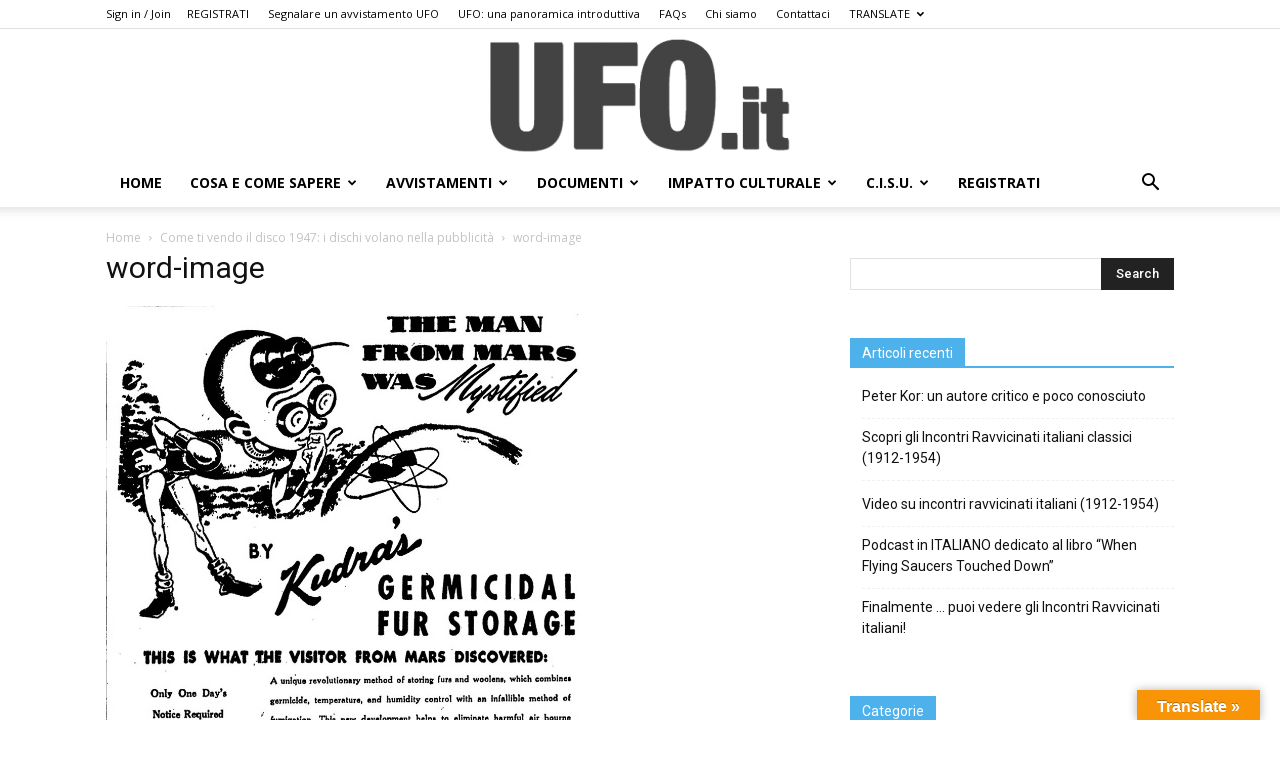

--- FILE ---
content_type: text/html; charset=UTF-8
request_url: https://ufo.it/2018/02/24/ti-vendo-disco-1947-dischi-volano-nella-pubblicita/word-image-2/
body_size: 24808
content:
<!doctype html >
<!--[if IE 8]>    <html class="ie8" lang="en"> <![endif]-->
<!--[if IE 9]>    <html class="ie9" lang="en"> <![endif]-->
<!--[if gt IE 8]><!--> <html lang="it-IT"> <!--<![endif]-->
<head>
    <title>word-image - UFO.it</title>
    <meta charset="UTF-8" />
    <meta name="viewport" content="width=device-width, initial-scale=1.0">
    <link rel="pingback" href="https://ufo.it/xmlrpc.php" />
    <meta name='robots' content='index, follow, max-image-preview:large, max-snippet:-1, max-video-preview:-1' />
	<style>img:is([sizes="auto" i], [sizes^="auto," i]) { contain-intrinsic-size: 3000px 1500px }</style>
	
	<!-- This site is optimized with the Yoast SEO plugin v26.5 - https://yoast.com/wordpress/plugins/seo/ -->
	<link rel="canonical" href="https://ufo.it/2018/02/24/ti-vendo-disco-1947-dischi-volano-nella-pubblicita/word-image-2/" />
	<meta property="og:locale" content="it_IT" />
	<meta property="og:type" content="article" />
	<meta property="og:title" content="word-image - UFO.it" />
	<meta property="og:url" content="https://ufo.it/2018/02/24/ti-vendo-disco-1947-dischi-volano-nella-pubblicita/word-image-2/" />
	<meta property="og:site_name" content="UFO.it" />
	<meta property="og:image" content="https://ufo.it/2018/02/24/ti-vendo-disco-1947-dischi-volano-nella-pubblicita/word-image-2" />
	<meta property="og:image:width" content="485" />
	<meta property="og:image:height" content="721" />
	<meta property="og:image:type" content="image/jpeg" />
	<meta name="twitter:card" content="summary_large_image" />
	<script type="application/ld+json" class="yoast-schema-graph">{"@context":"https://schema.org","@graph":[{"@type":"WebPage","@id":"https://ufo.it/2018/02/24/ti-vendo-disco-1947-dischi-volano-nella-pubblicita/word-image-2/","url":"https://ufo.it/2018/02/24/ti-vendo-disco-1947-dischi-volano-nella-pubblicita/word-image-2/","name":"word-image - UFO.it","isPartOf":{"@id":"https://ufo.it/#website"},"primaryImageOfPage":{"@id":"https://ufo.it/2018/02/24/ti-vendo-disco-1947-dischi-volano-nella-pubblicita/word-image-2/#primaryimage"},"image":{"@id":"https://ufo.it/2018/02/24/ti-vendo-disco-1947-dischi-volano-nella-pubblicita/word-image-2/#primaryimage"},"thumbnailUrl":"https://ufo.it/wp-content/uploads/2018/02/word-image-1.jpeg","datePublished":"2018-02-24T18:03:18+00:00","breadcrumb":{"@id":"https://ufo.it/2018/02/24/ti-vendo-disco-1947-dischi-volano-nella-pubblicita/word-image-2/#breadcrumb"},"inLanguage":"it-IT","potentialAction":[{"@type":"ReadAction","target":["https://ufo.it/2018/02/24/ti-vendo-disco-1947-dischi-volano-nella-pubblicita/word-image-2/"]}]},{"@type":"ImageObject","inLanguage":"it-IT","@id":"https://ufo.it/2018/02/24/ti-vendo-disco-1947-dischi-volano-nella-pubblicita/word-image-2/#primaryimage","url":"https://ufo.it/wp-content/uploads/2018/02/word-image-1.jpeg","contentUrl":"https://ufo.it/wp-content/uploads/2018/02/word-image-1.jpeg","width":485,"height":721},{"@type":"BreadcrumbList","@id":"https://ufo.it/2018/02/24/ti-vendo-disco-1947-dischi-volano-nella-pubblicita/word-image-2/#breadcrumb","itemListElement":[{"@type":"ListItem","position":1,"name":"Home","item":"https://ufo.it/"},{"@type":"ListItem","position":2,"name":"Come ti vendo il disco 1947: i dischi volano nella pubblicità","item":"https://ufo.it/2018/02/24/ti-vendo-disco-1947-dischi-volano-nella-pubblicita/"},{"@type":"ListItem","position":3,"name":"word-image"}]},{"@type":"WebSite","@id":"https://ufo.it/#website","url":"https://ufo.it/","name":"UFO.it","description":"UFO, Ufologia, avvistamenti UFO e dischi volanti: il sito italiano sugli UFO","publisher":{"@id":"https://ufo.it/#organization"},"potentialAction":[{"@type":"SearchAction","target":{"@type":"EntryPoint","urlTemplate":"https://ufo.it/?s={search_term_string}"},"query-input":{"@type":"PropertyValueSpecification","valueRequired":true,"valueName":"search_term_string"}}],"inLanguage":"it-IT"},{"@type":"Organization","@id":"https://ufo.it/#organization","name":"UFO.it","url":"https://ufo.it/","logo":{"@type":"ImageObject","inLanguage":"it-IT","@id":"https://ufo.it/#/schema/logo/image/","url":"https://ufo.it/wp-content/uploads/2023/07/LOGO.png","contentUrl":"https://ufo.it/wp-content/uploads/2023/07/LOGO.png","width":408,"height":154,"caption":"UFO.it"},"image":{"@id":"https://ufo.it/#/schema/logo/image/"}}]}</script>
	<!-- / Yoast SEO plugin. -->


<link rel='dns-prefetch' href='//translate.google.com' />
<link rel='dns-prefetch' href='//fonts.googleapis.com' />
<link rel="alternate" type="application/rss+xml" title="UFO.it &raquo; Feed" href="https://ufo.it/feed/" />
<link rel="alternate" type="application/rss+xml" title="UFO.it &raquo; Feed dei commenti" href="https://ufo.it/comments/feed/" />
<script type="text/javascript">
/* <![CDATA[ */
window._wpemojiSettings = {"baseUrl":"https:\/\/s.w.org\/images\/core\/emoji\/16.0.1\/72x72\/","ext":".png","svgUrl":"https:\/\/s.w.org\/images\/core\/emoji\/16.0.1\/svg\/","svgExt":".svg","source":{"concatemoji":"https:\/\/ufo.it\/wp-includes\/js\/wp-emoji-release.min.js?ver=6.8.3"}};
/*! This file is auto-generated */
!function(s,n){var o,i,e;function c(e){try{var t={supportTests:e,timestamp:(new Date).valueOf()};sessionStorage.setItem(o,JSON.stringify(t))}catch(e){}}function p(e,t,n){e.clearRect(0,0,e.canvas.width,e.canvas.height),e.fillText(t,0,0);var t=new Uint32Array(e.getImageData(0,0,e.canvas.width,e.canvas.height).data),a=(e.clearRect(0,0,e.canvas.width,e.canvas.height),e.fillText(n,0,0),new Uint32Array(e.getImageData(0,0,e.canvas.width,e.canvas.height).data));return t.every(function(e,t){return e===a[t]})}function u(e,t){e.clearRect(0,0,e.canvas.width,e.canvas.height),e.fillText(t,0,0);for(var n=e.getImageData(16,16,1,1),a=0;a<n.data.length;a++)if(0!==n.data[a])return!1;return!0}function f(e,t,n,a){switch(t){case"flag":return n(e,"\ud83c\udff3\ufe0f\u200d\u26a7\ufe0f","\ud83c\udff3\ufe0f\u200b\u26a7\ufe0f")?!1:!n(e,"\ud83c\udde8\ud83c\uddf6","\ud83c\udde8\u200b\ud83c\uddf6")&&!n(e,"\ud83c\udff4\udb40\udc67\udb40\udc62\udb40\udc65\udb40\udc6e\udb40\udc67\udb40\udc7f","\ud83c\udff4\u200b\udb40\udc67\u200b\udb40\udc62\u200b\udb40\udc65\u200b\udb40\udc6e\u200b\udb40\udc67\u200b\udb40\udc7f");case"emoji":return!a(e,"\ud83e\udedf")}return!1}function g(e,t,n,a){var r="undefined"!=typeof WorkerGlobalScope&&self instanceof WorkerGlobalScope?new OffscreenCanvas(300,150):s.createElement("canvas"),o=r.getContext("2d",{willReadFrequently:!0}),i=(o.textBaseline="top",o.font="600 32px Arial",{});return e.forEach(function(e){i[e]=t(o,e,n,a)}),i}function t(e){var t=s.createElement("script");t.src=e,t.defer=!0,s.head.appendChild(t)}"undefined"!=typeof Promise&&(o="wpEmojiSettingsSupports",i=["flag","emoji"],n.supports={everything:!0,everythingExceptFlag:!0},e=new Promise(function(e){s.addEventListener("DOMContentLoaded",e,{once:!0})}),new Promise(function(t){var n=function(){try{var e=JSON.parse(sessionStorage.getItem(o));if("object"==typeof e&&"number"==typeof e.timestamp&&(new Date).valueOf()<e.timestamp+604800&&"object"==typeof e.supportTests)return e.supportTests}catch(e){}return null}();if(!n){if("undefined"!=typeof Worker&&"undefined"!=typeof OffscreenCanvas&&"undefined"!=typeof URL&&URL.createObjectURL&&"undefined"!=typeof Blob)try{var e="postMessage("+g.toString()+"("+[JSON.stringify(i),f.toString(),p.toString(),u.toString()].join(",")+"));",a=new Blob([e],{type:"text/javascript"}),r=new Worker(URL.createObjectURL(a),{name:"wpTestEmojiSupports"});return void(r.onmessage=function(e){c(n=e.data),r.terminate(),t(n)})}catch(e){}c(n=g(i,f,p,u))}t(n)}).then(function(e){for(var t in e)n.supports[t]=e[t],n.supports.everything=n.supports.everything&&n.supports[t],"flag"!==t&&(n.supports.everythingExceptFlag=n.supports.everythingExceptFlag&&n.supports[t]);n.supports.everythingExceptFlag=n.supports.everythingExceptFlag&&!n.supports.flag,n.DOMReady=!1,n.readyCallback=function(){n.DOMReady=!0}}).then(function(){return e}).then(function(){var e;n.supports.everything||(n.readyCallback(),(e=n.source||{}).concatemoji?t(e.concatemoji):e.wpemoji&&e.twemoji&&(t(e.twemoji),t(e.wpemoji)))}))}((window,document),window._wpemojiSettings);
/* ]]> */
</script>
<style id='wp-emoji-styles-inline-css' type='text/css'>

	img.wp-smiley, img.emoji {
		display: inline !important;
		border: none !important;
		box-shadow: none !important;
		height: 1em !important;
		width: 1em !important;
		margin: 0 0.07em !important;
		vertical-align: -0.1em !important;
		background: none !important;
		padding: 0 !important;
	}
</style>
<link rel='stylesheet' id='wp-block-library-css' href='https://ufo.it/wp-includes/css/dist/block-library/style.min.css?ver=6.8.3' type='text/css' media='all' />
<style id='classic-theme-styles-inline-css' type='text/css'>
/*! This file is auto-generated */
.wp-block-button__link{color:#fff;background-color:#32373c;border-radius:9999px;box-shadow:none;text-decoration:none;padding:calc(.667em + 2px) calc(1.333em + 2px);font-size:1.125em}.wp-block-file__button{background:#32373c;color:#fff;text-decoration:none}
</style>
<link rel='stylesheet' id='h5ap-audioplayer-style-css' href='https://ufo.it/wp-content/plugins/html5-audio-player/build/blocks/audioplayer/view.css?ver=2.5.0' type='text/css' media='all' />
<link rel='stylesheet' id='h5ap-radio-player-style-css' href='https://ufo.it/wp-content/plugins/html5-audio-player/build/blocks/radio-player/view.css?ver=2.5.0' type='text/css' media='all' />
<link rel='stylesheet' id='awsm-ead-public-css' href='https://ufo.it/wp-content/plugins/embed-any-document/css/embed-public.min.css?ver=2.7.12' type='text/css' media='all' />
<link rel='stylesheet' id='bplugins-plyrio-css' href='https://ufo.it/wp-content/plugins/html5-audio-player/assets/css/plyr-v3.7.2.css?ver=3.7.2' type='text/css' media='all' />
<style id='global-styles-inline-css' type='text/css'>
:root{--wp--preset--aspect-ratio--square: 1;--wp--preset--aspect-ratio--4-3: 4/3;--wp--preset--aspect-ratio--3-4: 3/4;--wp--preset--aspect-ratio--3-2: 3/2;--wp--preset--aspect-ratio--2-3: 2/3;--wp--preset--aspect-ratio--16-9: 16/9;--wp--preset--aspect-ratio--9-16: 9/16;--wp--preset--color--black: #000000;--wp--preset--color--cyan-bluish-gray: #abb8c3;--wp--preset--color--white: #ffffff;--wp--preset--color--pale-pink: #f78da7;--wp--preset--color--vivid-red: #cf2e2e;--wp--preset--color--luminous-vivid-orange: #ff6900;--wp--preset--color--luminous-vivid-amber: #fcb900;--wp--preset--color--light-green-cyan: #7bdcb5;--wp--preset--color--vivid-green-cyan: #00d084;--wp--preset--color--pale-cyan-blue: #8ed1fc;--wp--preset--color--vivid-cyan-blue: #0693e3;--wp--preset--color--vivid-purple: #9b51e0;--wp--preset--gradient--vivid-cyan-blue-to-vivid-purple: linear-gradient(135deg,rgba(6,147,227,1) 0%,rgb(155,81,224) 100%);--wp--preset--gradient--light-green-cyan-to-vivid-green-cyan: linear-gradient(135deg,rgb(122,220,180) 0%,rgb(0,208,130) 100%);--wp--preset--gradient--luminous-vivid-amber-to-luminous-vivid-orange: linear-gradient(135deg,rgba(252,185,0,1) 0%,rgba(255,105,0,1) 100%);--wp--preset--gradient--luminous-vivid-orange-to-vivid-red: linear-gradient(135deg,rgba(255,105,0,1) 0%,rgb(207,46,46) 100%);--wp--preset--gradient--very-light-gray-to-cyan-bluish-gray: linear-gradient(135deg,rgb(238,238,238) 0%,rgb(169,184,195) 100%);--wp--preset--gradient--cool-to-warm-spectrum: linear-gradient(135deg,rgb(74,234,220) 0%,rgb(151,120,209) 20%,rgb(207,42,186) 40%,rgb(238,44,130) 60%,rgb(251,105,98) 80%,rgb(254,248,76) 100%);--wp--preset--gradient--blush-light-purple: linear-gradient(135deg,rgb(255,206,236) 0%,rgb(152,150,240) 100%);--wp--preset--gradient--blush-bordeaux: linear-gradient(135deg,rgb(254,205,165) 0%,rgb(254,45,45) 50%,rgb(107,0,62) 100%);--wp--preset--gradient--luminous-dusk: linear-gradient(135deg,rgb(255,203,112) 0%,rgb(199,81,192) 50%,rgb(65,88,208) 100%);--wp--preset--gradient--pale-ocean: linear-gradient(135deg,rgb(255,245,203) 0%,rgb(182,227,212) 50%,rgb(51,167,181) 100%);--wp--preset--gradient--electric-grass: linear-gradient(135deg,rgb(202,248,128) 0%,rgb(113,206,126) 100%);--wp--preset--gradient--midnight: linear-gradient(135deg,rgb(2,3,129) 0%,rgb(40,116,252) 100%);--wp--preset--font-size--small: 11px;--wp--preset--font-size--medium: 20px;--wp--preset--font-size--large: 32px;--wp--preset--font-size--x-large: 42px;--wp--preset--font-size--regular: 15px;--wp--preset--font-size--larger: 50px;--wp--preset--spacing--20: 0.44rem;--wp--preset--spacing--30: 0.67rem;--wp--preset--spacing--40: 1rem;--wp--preset--spacing--50: 1.5rem;--wp--preset--spacing--60: 2.25rem;--wp--preset--spacing--70: 3.38rem;--wp--preset--spacing--80: 5.06rem;--wp--preset--shadow--natural: 6px 6px 9px rgba(0, 0, 0, 0.2);--wp--preset--shadow--deep: 12px 12px 50px rgba(0, 0, 0, 0.4);--wp--preset--shadow--sharp: 6px 6px 0px rgba(0, 0, 0, 0.2);--wp--preset--shadow--outlined: 6px 6px 0px -3px rgba(255, 255, 255, 1), 6px 6px rgba(0, 0, 0, 1);--wp--preset--shadow--crisp: 6px 6px 0px rgba(0, 0, 0, 1);}:where(.is-layout-flex){gap: 0.5em;}:where(.is-layout-grid){gap: 0.5em;}body .is-layout-flex{display: flex;}.is-layout-flex{flex-wrap: wrap;align-items: center;}.is-layout-flex > :is(*, div){margin: 0;}body .is-layout-grid{display: grid;}.is-layout-grid > :is(*, div){margin: 0;}:where(.wp-block-columns.is-layout-flex){gap: 2em;}:where(.wp-block-columns.is-layout-grid){gap: 2em;}:where(.wp-block-post-template.is-layout-flex){gap: 1.25em;}:where(.wp-block-post-template.is-layout-grid){gap: 1.25em;}.has-black-color{color: var(--wp--preset--color--black) !important;}.has-cyan-bluish-gray-color{color: var(--wp--preset--color--cyan-bluish-gray) !important;}.has-white-color{color: var(--wp--preset--color--white) !important;}.has-pale-pink-color{color: var(--wp--preset--color--pale-pink) !important;}.has-vivid-red-color{color: var(--wp--preset--color--vivid-red) !important;}.has-luminous-vivid-orange-color{color: var(--wp--preset--color--luminous-vivid-orange) !important;}.has-luminous-vivid-amber-color{color: var(--wp--preset--color--luminous-vivid-amber) !important;}.has-light-green-cyan-color{color: var(--wp--preset--color--light-green-cyan) !important;}.has-vivid-green-cyan-color{color: var(--wp--preset--color--vivid-green-cyan) !important;}.has-pale-cyan-blue-color{color: var(--wp--preset--color--pale-cyan-blue) !important;}.has-vivid-cyan-blue-color{color: var(--wp--preset--color--vivid-cyan-blue) !important;}.has-vivid-purple-color{color: var(--wp--preset--color--vivid-purple) !important;}.has-black-background-color{background-color: var(--wp--preset--color--black) !important;}.has-cyan-bluish-gray-background-color{background-color: var(--wp--preset--color--cyan-bluish-gray) !important;}.has-white-background-color{background-color: var(--wp--preset--color--white) !important;}.has-pale-pink-background-color{background-color: var(--wp--preset--color--pale-pink) !important;}.has-vivid-red-background-color{background-color: var(--wp--preset--color--vivid-red) !important;}.has-luminous-vivid-orange-background-color{background-color: var(--wp--preset--color--luminous-vivid-orange) !important;}.has-luminous-vivid-amber-background-color{background-color: var(--wp--preset--color--luminous-vivid-amber) !important;}.has-light-green-cyan-background-color{background-color: var(--wp--preset--color--light-green-cyan) !important;}.has-vivid-green-cyan-background-color{background-color: var(--wp--preset--color--vivid-green-cyan) !important;}.has-pale-cyan-blue-background-color{background-color: var(--wp--preset--color--pale-cyan-blue) !important;}.has-vivid-cyan-blue-background-color{background-color: var(--wp--preset--color--vivid-cyan-blue) !important;}.has-vivid-purple-background-color{background-color: var(--wp--preset--color--vivid-purple) !important;}.has-black-border-color{border-color: var(--wp--preset--color--black) !important;}.has-cyan-bluish-gray-border-color{border-color: var(--wp--preset--color--cyan-bluish-gray) !important;}.has-white-border-color{border-color: var(--wp--preset--color--white) !important;}.has-pale-pink-border-color{border-color: var(--wp--preset--color--pale-pink) !important;}.has-vivid-red-border-color{border-color: var(--wp--preset--color--vivid-red) !important;}.has-luminous-vivid-orange-border-color{border-color: var(--wp--preset--color--luminous-vivid-orange) !important;}.has-luminous-vivid-amber-border-color{border-color: var(--wp--preset--color--luminous-vivid-amber) !important;}.has-light-green-cyan-border-color{border-color: var(--wp--preset--color--light-green-cyan) !important;}.has-vivid-green-cyan-border-color{border-color: var(--wp--preset--color--vivid-green-cyan) !important;}.has-pale-cyan-blue-border-color{border-color: var(--wp--preset--color--pale-cyan-blue) !important;}.has-vivid-cyan-blue-border-color{border-color: var(--wp--preset--color--vivid-cyan-blue) !important;}.has-vivid-purple-border-color{border-color: var(--wp--preset--color--vivid-purple) !important;}.has-vivid-cyan-blue-to-vivid-purple-gradient-background{background: var(--wp--preset--gradient--vivid-cyan-blue-to-vivid-purple) !important;}.has-light-green-cyan-to-vivid-green-cyan-gradient-background{background: var(--wp--preset--gradient--light-green-cyan-to-vivid-green-cyan) !important;}.has-luminous-vivid-amber-to-luminous-vivid-orange-gradient-background{background: var(--wp--preset--gradient--luminous-vivid-amber-to-luminous-vivid-orange) !important;}.has-luminous-vivid-orange-to-vivid-red-gradient-background{background: var(--wp--preset--gradient--luminous-vivid-orange-to-vivid-red) !important;}.has-very-light-gray-to-cyan-bluish-gray-gradient-background{background: var(--wp--preset--gradient--very-light-gray-to-cyan-bluish-gray) !important;}.has-cool-to-warm-spectrum-gradient-background{background: var(--wp--preset--gradient--cool-to-warm-spectrum) !important;}.has-blush-light-purple-gradient-background{background: var(--wp--preset--gradient--blush-light-purple) !important;}.has-blush-bordeaux-gradient-background{background: var(--wp--preset--gradient--blush-bordeaux) !important;}.has-luminous-dusk-gradient-background{background: var(--wp--preset--gradient--luminous-dusk) !important;}.has-pale-ocean-gradient-background{background: var(--wp--preset--gradient--pale-ocean) !important;}.has-electric-grass-gradient-background{background: var(--wp--preset--gradient--electric-grass) !important;}.has-midnight-gradient-background{background: var(--wp--preset--gradient--midnight) !important;}.has-small-font-size{font-size: var(--wp--preset--font-size--small) !important;}.has-medium-font-size{font-size: var(--wp--preset--font-size--medium) !important;}.has-large-font-size{font-size: var(--wp--preset--font-size--large) !important;}.has-x-large-font-size{font-size: var(--wp--preset--font-size--x-large) !important;}
:where(.wp-block-post-template.is-layout-flex){gap: 1.25em;}:where(.wp-block-post-template.is-layout-grid){gap: 1.25em;}
:where(.wp-block-columns.is-layout-flex){gap: 2em;}:where(.wp-block-columns.is-layout-grid){gap: 2em;}
:root :where(.wp-block-pullquote){font-size: 1.5em;line-height: 1.6;}
</style>
<link rel='stylesheet' id='contact-form-7-css' href='https://ufo.it/wp-content/plugins/contact-form-7/includes/css/styles.css?ver=6.1.4' type='text/css' media='all' />
<link rel='stylesheet' id='google-language-translator-css' href='https://ufo.it/wp-content/plugins/google-language-translator/css/style.css?ver=6.0.20' type='text/css' media='' />
<link rel='stylesheet' id='glt-toolbar-styles-css' href='https://ufo.it/wp-content/plugins/google-language-translator/css/toolbar.css?ver=6.0.20' type='text/css' media='' />
<link rel='stylesheet' id='h5ap-public-css' href='https://ufo.it/wp-content/plugins/html5-audio-player/assets/css/style.css?ver=2.5.1' type='text/css' media='all' />
<link crossorigin="anonymous" rel='stylesheet' id='google-fonts-style-css' href='https://fonts.googleapis.com/css?family=Open+Sans%3A300italic%2C400%2C400italic%2C600%2C600italic%2C700%7CRoboto%3A300%2C400%2C400italic%2C500%2C500italic%2C700%2C900&#038;ver=9.6' type='text/css' media='all' />
<link rel='stylesheet' id='__EPYT__style-css' href='https://ufo.it/wp-content/plugins/youtube-embed-plus/styles/ytprefs.min.css?ver=14.2.3.2' type='text/css' media='all' />
<style id='__EPYT__style-inline-css' type='text/css'>

                .epyt-gallery-thumb {
                        width: 33.333%;
                }
                
</style>
<link rel='stylesheet' id='td-theme-css' href='https://ufo.it/wp-content/themes/Newspaper9/style.css?ver=9.6' type='text/css' media='all' />
<script type="text/javascript" src="https://ufo.it/wp-includes/js/jquery/jquery.min.js?ver=3.7.1" id="jquery-core-js"></script>
<script type="text/javascript" src="https://ufo.it/wp-includes/js/jquery/jquery-migrate.min.js?ver=3.4.1" id="jquery-migrate-js"></script>
<script type="text/javascript" id="__ytprefs__-js-extra">
/* <![CDATA[ */
var _EPYT_ = {"ajaxurl":"https:\/\/ufo.it\/wp-admin\/admin-ajax.php","security":"5fccbb7ef6","gallery_scrolloffset":"20","eppathtoscripts":"https:\/\/ufo.it\/wp-content\/plugins\/youtube-embed-plus\/scripts\/","eppath":"https:\/\/ufo.it\/wp-content\/plugins\/youtube-embed-plus\/","epresponsiveselector":"[\"iframe.__youtube_prefs_widget__\"]","epdovol":"1","version":"14.2.3.2","evselector":"iframe.__youtube_prefs__[src], iframe[src*=\"youtube.com\/embed\/\"], iframe[src*=\"youtube-nocookie.com\/embed\/\"]","ajax_compat":"","maxres_facade":"eager","ytapi_load":"light","pause_others":"","stopMobileBuffer":"1","facade_mode":"","not_live_on_channel":""};
/* ]]> */
</script>
<script type="text/javascript" src="https://ufo.it/wp-content/plugins/youtube-embed-plus/scripts/ytprefs.min.js?ver=14.2.3.2" id="__ytprefs__-js"></script>
<link rel="https://api.w.org/" href="https://ufo.it/wp-json/" /><link rel="alternate" title="JSON" type="application/json" href="https://ufo.it/wp-json/wp/v2/media/4013" /><link rel="EditURI" type="application/rsd+xml" title="RSD" href="https://ufo.it/xmlrpc.php?rsd" />
<meta name="generator" content="WordPress 6.8.3" />
<link rel='shortlink' href='https://ufo.it/?p=4013' />
<link rel="alternate" title="oEmbed (JSON)" type="application/json+oembed" href="https://ufo.it/wp-json/oembed/1.0/embed?url=https%3A%2F%2Fufo.it%2F2018%2F02%2F24%2Fti-vendo-disco-1947-dischi-volano-nella-pubblicita%2Fword-image-2%2F" />
<link rel="alternate" title="oEmbed (XML)" type="text/xml+oembed" href="https://ufo.it/wp-json/oembed/1.0/embed?url=https%3A%2F%2Fufo.it%2F2018%2F02%2F24%2Fti-vendo-disco-1947-dischi-volano-nella-pubblicita%2Fword-image-2%2F&#038;format=xml" />
<meta name="generator" content="Redux 4.5.9" /><style>#google_language_translator a{display:none!important;}div.skiptranslate.goog-te-gadget{display:inline!important;}.goog-te-gadget{color:transparent!important;}.goog-te-gadget{font-size:0px!important;}.goog-branding{display:none;}.goog-tooltip{display: none!important;}.goog-tooltip:hover{display: none!important;}.goog-text-highlight{background-color:transparent!important;border:none!important;box-shadow:none!important;}#google_language_translator select.goog-te-combo{color:#32373c;}div.skiptranslate{display:none!important;}body{top:0px!important;}#goog-gt-{display:none!important;}font font{background-color:transparent!important;box-shadow:none!important;position:initial!important;}#glt-translate-trigger > span{color:#ffffff;}#glt-translate-trigger{background:#f89406;}</style>        <style>
            .mejs-container:has(.plyr) {
                height: auto;
                background: transparent
            }

            .mejs-container:has(.plyr) .mejs-controls {
                display: none
            }

            .h5ap_all {
                --shadow-color: 197deg 32% 65%;
                border-radius: 6px;
                box-shadow: 0px 0px 9.6px hsl(var(--shadow-color)/.36), 0 1.7px 1.9px 0px hsl(var(--shadow-color)/.36), 0 4.3px 1.8px -1.7px hsl(var(--shadow-color)/.36), -0.1px 10.6px 11.9px -2.5px hsl(var(--shadow-color)/.36);
                margin: 16px auto;
            }

            .h5ap_single_button {
                height: 5050;
            }
        </style>
    		<style>
			span.h5ap_single_button {
				display: inline-flex;
				justify-content: center;
				align-items: center;
			}

			.h5ap_single_button span {
				line-height: 0;
			}

			span#h5ap_single_button span svg {
				cursor: pointer;
			}

			#skin_default .plyr__control,
			#skin_default .plyr__time {
				color: #4f5b5f			}

			#skin_default .plyr__control:hover {
				background: #1aafff;
				color: #f5f5f5			}

			#skin_default .plyr__controls {
				background: #f5f5f5			}

			#skin_default .plyr__controls__item input {
				color: #1aafff			}

			.plyr {
				--plyr-color-main: #4f5b5f			}

			/* Custom Css */
					</style>
<!--[if lt IE 9]><script src="https://cdnjs.cloudflare.com/ajax/libs/html5shiv/3.7.3/html5shiv.js"></script><![endif]-->
    <link rel="amphtml" href="https://ufo.it/2018/02/24/ti-vendo-disco-1947-dischi-volano-nella-pubblicita/word-image-2/?amp">
<!-- JS generated by theme -->

<script>
    
    

	    var tdBlocksArray = []; //here we store all the items for the current page

	    //td_block class - each ajax block uses a object of this class for requests
	    function tdBlock() {
		    this.id = '';
		    this.block_type = 1; //block type id (1-234 etc)
		    this.atts = '';
		    this.td_column_number = '';
		    this.td_current_page = 1; //
		    this.post_count = 0; //from wp
		    this.found_posts = 0; //from wp
		    this.max_num_pages = 0; //from wp
		    this.td_filter_value = ''; //current live filter value
		    this.is_ajax_running = false;
		    this.td_user_action = ''; // load more or infinite loader (used by the animation)
		    this.header_color = '';
		    this.ajax_pagination_infinite_stop = ''; //show load more at page x
	    }


        // td_js_generator - mini detector
        (function(){
            var htmlTag = document.getElementsByTagName("html")[0];

	        if ( navigator.userAgent.indexOf("MSIE 10.0") > -1 ) {
                htmlTag.className += ' ie10';
            }

            if ( !!navigator.userAgent.match(/Trident.*rv\:11\./) ) {
                htmlTag.className += ' ie11';
            }

	        if ( navigator.userAgent.indexOf("Edge") > -1 ) {
                htmlTag.className += ' ieEdge';
            }

            if ( /(iPad|iPhone|iPod)/g.test(navigator.userAgent) ) {
                htmlTag.className += ' td-md-is-ios';
            }

            var user_agent = navigator.userAgent.toLowerCase();
            if ( user_agent.indexOf("android") > -1 ) {
                htmlTag.className += ' td-md-is-android';
            }

            if ( -1 !== navigator.userAgent.indexOf('Mac OS X')  ) {
                htmlTag.className += ' td-md-is-os-x';
            }

            if ( /chrom(e|ium)/.test(navigator.userAgent.toLowerCase()) ) {
               htmlTag.className += ' td-md-is-chrome';
            }

            if ( -1 !== navigator.userAgent.indexOf('Firefox') ) {
                htmlTag.className += ' td-md-is-firefox';
            }

            if ( -1 !== navigator.userAgent.indexOf('Safari') && -1 === navigator.userAgent.indexOf('Chrome') ) {
                htmlTag.className += ' td-md-is-safari';
            }

            if( -1 !== navigator.userAgent.indexOf('IEMobile') ){
                htmlTag.className += ' td-md-is-iemobile';
            }

        })();




        var tdLocalCache = {};

        ( function () {
            "use strict";

            tdLocalCache = {
                data: {},
                remove: function (resource_id) {
                    delete tdLocalCache.data[resource_id];
                },
                exist: function (resource_id) {
                    return tdLocalCache.data.hasOwnProperty(resource_id) && tdLocalCache.data[resource_id] !== null;
                },
                get: function (resource_id) {
                    return tdLocalCache.data[resource_id];
                },
                set: function (resource_id, cachedData) {
                    tdLocalCache.remove(resource_id);
                    tdLocalCache.data[resource_id] = cachedData;
                }
            };
        })();

    
    
var tds_login_sing_in_widget="show";
var td_viewport_interval_list=[{"limitBottom":767,"sidebarWidth":228},{"limitBottom":1018,"sidebarWidth":300},{"limitBottom":1140,"sidebarWidth":324}];
var td_animation_stack_effect="type0";
var tds_animation_stack=true;
var td_animation_stack_specific_selectors=".entry-thumb, img";
var td_animation_stack_general_selectors=".td-animation-stack img, .td-animation-stack .entry-thumb, .post img";
var td_ajax_url="https:\/\/ufo.it\/wp-admin\/admin-ajax.php?td_theme_name=Newspaper&v=9.6";
var td_get_template_directory_uri="https:\/\/ufo.it\/wp-content\/themes\/Newspaper9";
var tds_snap_menu="snap";
var tds_logo_on_sticky="";
var tds_header_style="9";
var td_please_wait="Please wait...";
var td_email_user_pass_incorrect="User or password incorrect!";
var td_email_user_incorrect="Email or username incorrect!";
var td_email_incorrect="Email incorrect!";
var tds_more_articles_on_post_enable="";
var tds_more_articles_on_post_time_to_wait="";
var tds_more_articles_on_post_pages_distance_from_top=0;
var tds_theme_color_site_wide="#4db2ec";
var tds_smart_sidebar="enabled";
var tdThemeName="Newspaper";
var td_magnific_popup_translation_tPrev="Previous (Left arrow key)";
var td_magnific_popup_translation_tNext="Next (Right arrow key)";
var td_magnific_popup_translation_tCounter="%curr% of %total%";
var td_magnific_popup_translation_ajax_tError="The content from %url% could not be loaded.";
var td_magnific_popup_translation_image_tError="The image #%curr% could not be loaded.";
var tdDateNamesI18n={"month_names":["Gennaio","Febbraio","Marzo","Aprile","Maggio","Giugno","Luglio","Agosto","Settembre","Ottobre","Novembre","Dicembre"],"month_names_short":["Gen","Feb","Mar","Apr","Mag","Giu","Lug","Ago","Set","Ott","Nov","Dic"],"day_names":["domenica","luned\u00ec","marted\u00ec","mercoled\u00ec","gioved\u00ec","venerd\u00ec","sabato"],"day_names_short":["Dom","Lun","Mar","Mer","Gio","Ven","Sab"]};
var td_ad_background_click_link="";
var td_ad_background_click_target="";
</script>



<script type="application/ld+json">
    {
        "@context": "http://schema.org",
        "@type": "BreadcrumbList",
        "itemListElement": [
            {
                "@type": "ListItem",
                "position": 1,
                "item": {
                    "@type": "WebSite",
                    "@id": "https://ufo.it/",
                    "name": "Home"
                }
            },
            {
                "@type": "ListItem",
                "position": 2,
                    "item": {
                    "@type": "WebPage",
                    "@id": "https://ufo.it/2018/02/24/ti-vendo-disco-1947-dischi-volano-nella-pubblicita/",
                    "name": "Come ti vendo il disco 1947: i dischi volano nella pubblicità"
                }
            }
            ,{
                "@type": "ListItem",
                "position": 3,
                    "item": {
                    "@type": "WebPage",
                    "@id": "",
                    "name": "word-image"                                
                }
            }    
        ]
    }
</script>
<style type="text/css">.heading{width:10sec;}</style><link rel="icon" href="https://ufo.it/wp-content/uploads/2023/10/cropped-3-CROP_clipped_rev_1-BIANCO-32x32.jpg" sizes="32x32" />
<link rel="icon" href="https://ufo.it/wp-content/uploads/2023/10/cropped-3-CROP_clipped_rev_1-BIANCO-192x192.jpg" sizes="192x192" />
<link rel="apple-touch-icon" href="https://ufo.it/wp-content/uploads/2023/10/cropped-3-CROP_clipped_rev_1-BIANCO-180x180.jpg" />
<meta name="msapplication-TileImage" content="https://ufo.it/wp-content/uploads/2023/10/cropped-3-CROP_clipped_rev_1-BIANCO-270x270.jpg" />
</head>

<body class="attachment wp-singular attachment-template-default single single-attachment postid-4013 attachmentid-4013 attachment-jpeg wp-theme-Newspaper9 word-image-2 global-block-template-1 td-animation-stack-type0 td-full-layout" itemscope="itemscope" itemtype="https://schema.org/WebPage">

        <div class="td-scroll-up"><i class="td-icon-menu-up"></i></div>
    
    <div class="td-menu-background"></div>
<div id="td-mobile-nav">
    <div class="td-mobile-container">
        <!-- mobile menu top section -->
        <div class="td-menu-socials-wrap">
            <!-- socials -->
            <div class="td-menu-socials">
                            </div>
            <!-- close button -->
            <div class="td-mobile-close">
                <a href="#"><i class="td-icon-close-mobile"></i></a>
            </div>
        </div>

        <!-- login section -->
                    <div class="td-menu-login-section">
                
    <div class="td-guest-wrap">
        <div class="td-menu-avatar"><div class="td-avatar-container"></div></div>
        <div class="td-menu-login"><a id="login-link-mob">Sign in</a></div>
    </div>
            </div>
        
        <!-- menu section -->
        <div class="td-mobile-content">
            <div class="menu-principale-container"><ul id="menu-principale" class="td-mobile-main-menu"><li id="menu-item-185" class="menu-item menu-item-type-custom menu-item-object-custom menu-item-home menu-item-first menu-item-185"><a href="http://ufo.it">HOME</a></li>
<li id="menu-item-177" class="menu-item menu-item-type-custom menu-item-object-custom menu-item-home menu-item-has-children menu-item-177"><a href="http://ufo.it/#">Cosa e come sapere<i class="td-icon-menu-right td-element-after"></i></a>
<ul class="sub-menu">
	<li id="menu-item-179" class="menu-item menu-item-type-taxonomy menu-item-object-category menu-item-179"><a href="https://ufo.it/category/cosa-sapere/">Cosa sapere</a></li>
	<li id="menu-item-579" class="menu-item menu-item-type-post_type menu-item-object-page menu-item-579"><a href="https://ufo.it/faqs/">FAQs</a></li>
	<li id="menu-item-180" class="menu-item menu-item-type-taxonomy menu-item-object-category menu-item-180"><a href="https://ufo.it/category/divulgazione/">Divulgazione</a></li>
	<li id="menu-item-564" class="menu-item menu-item-type-taxonomy menu-item-object-category menu-item-564"><a href="https://ufo.it/category/conferenze-e-presentazioni/">Conferenze e Presentazioni</a></li>
	<li id="menu-item-178" class="menu-item menu-item-type-taxonomy menu-item-object-category menu-item-178"><a href="https://ufo.it/category/contribuire-alla-ricerca/">Contribuire alla ricerca</a></li>
</ul>
</li>
<li id="menu-item-1723" class="menu-item menu-item-type-custom menu-item-object-custom menu-item-home menu-item-has-children menu-item-1723"><a href="http://ufo.it/#">Avvistamenti<i class="td-icon-menu-right td-element-after"></i></a>
<ul class="sub-menu">
	<li id="menu-item-447" class="menu-item menu-item-type-post_type menu-item-object-page menu-item-447"><a href="https://ufo.it/gli-ufo-in-italia-infographic/">Gli UFO in Italia: infographic</a></li>
	<li id="menu-item-1724" class="menu-item menu-item-type-taxonomy menu-item-object-category menu-item-1724"><a href="https://ufo.it/category/avvistamenti-ufo-in-italia/">Avvistamenti UFO in Italia</a></li>
	<li id="menu-item-1725" class="menu-item menu-item-type-taxonomy menu-item-object-category menu-item-1725"><a href="https://ufo.it/category/avvistamenti-ufo-in-italia/incontri-ravvicinati-classici/">Incontri ravvicinati classici</a></li>
	<li id="menu-item-3780" class="menu-item menu-item-type-post_type menu-item-object-page menu-item-3780"><a href="https://ufo.it/segnalare-un-avvistamento-ufo/">Segnalare un avvistamento UFO</a></li>
	<li id="menu-item-3789" class="menu-item menu-item-type-post_type menu-item-object-post menu-item-3789"><a href="https://ufo.it/2016/01/07/questionari-avvistamenti-ufo-in-italia-2/">Questionari avvistamenti UFO in Italia</a></li>
</ul>
</li>
<li id="menu-item-153" class="menu-item menu-item-type-custom menu-item-object-custom menu-item-home menu-item-has-children menu-item-153"><a href="http://ufo.it/#">Documenti<i class="td-icon-menu-right td-element-after"></i></a>
<ul class="sub-menu">
	<li id="menu-item-174" class="menu-item menu-item-type-taxonomy menu-item-object-category menu-item-174"><a href="https://ufo.it/category/database-online/">Database online</a></li>
	<li id="menu-item-176" class="menu-item menu-item-type-taxonomy menu-item-object-category menu-item-176"><a href="https://ufo.it/category/storiografia-ufologica/">Storiografia Ufologica</a></li>
	<li id="menu-item-184" class="menu-item menu-item-type-taxonomy menu-item-object-category menu-item-184"><a href="https://ufo.it/category/testi-e-documenti/">Testi e Documenti</a></li>
	<li id="menu-item-3734" class="menu-item menu-item-type-taxonomy menu-item-object-category menu-item-3734"><a href="https://ufo.it/category/riviste-digitali/">Riviste digitali</a></li>
</ul>
</li>
<li id="menu-item-181" class="menu-item menu-item-type-custom menu-item-object-custom menu-item-home menu-item-has-children menu-item-181"><a href="http://ufo.it/#">Impatto Culturale<i class="td-icon-menu-right td-element-after"></i></a>
<ul class="sub-menu">
	<li id="menu-item-182" class="menu-item menu-item-type-taxonomy menu-item-object-category menu-item-182"><a href="https://ufo.it/category/aspetti-sociali-e-culturali/">Aspetti Sociali e Culturali</a></li>
	<li id="menu-item-183" class="menu-item menu-item-type-taxonomy menu-item-object-category menu-item-183"><a href="https://ufo.it/category/libri-e-collezionismo/">Libri e Collezionismo</a></li>
</ul>
</li>
<li id="menu-item-535" class="menu-item menu-item-type-custom menu-item-object-custom menu-item-home menu-item-has-children menu-item-535"><a href="http://ufo.it/#">C.I.S.U.<i class="td-icon-menu-right td-element-after"></i></a>
<ul class="sub-menu">
	<li id="menu-item-543" class="menu-item menu-item-type-post_type menu-item-object-page menu-item-543"><a href="https://ufo.it/536-2/">Cosa è il CISU</a></li>
	<li id="menu-item-544" class="menu-item menu-item-type-post_type menu-item-object-page menu-item-544"><a href="https://ufo.it/contattare-il-cisu/">Contattare il CISU</a></li>
</ul>
</li>
<li id="menu-item-417" class="menu-item menu-item-type-post_type menu-item-object-page menu-item-417"><a href="https://ufo.it/modulo-registrazione/">REGISTRATI</a></li>
</ul></div>        </div>
    </div>

    <!-- register/login section -->
            <div id="login-form-mobile" class="td-register-section">
            
            <div id="td-login-mob" class="td-login-animation td-login-hide-mob">
            	<!-- close button -->
	            <div class="td-login-close">
	                <a href="#" class="td-back-button"><i class="td-icon-read-down"></i></a>
	                <div class="td-login-title">Sign in</div>
	                <!-- close button -->
		            <div class="td-mobile-close">
		                <a href="#"><i class="td-icon-close-mobile"></i></a>
		            </div>
	            </div>
	            <div class="td-login-form-wrap">
	                <div class="td-login-panel-title"><span>Welcome!</span>Log into your account</div>
	                <div class="td_display_err"></div>
	                <div class="td-login-inputs"><input class="td-login-input" type="text" name="login_email" id="login_email-mob" value="" required><label>your username</label></div>
	                <div class="td-login-inputs"><input class="td-login-input" type="password" name="login_pass" id="login_pass-mob" value="" required><label>your password</label></div>
	                <input type="button" name="login_button" id="login_button-mob" class="td-login-button" value="LOG IN">
	                <div class="td-login-info-text">
	                <a href="#" id="forgot-pass-link-mob">Forgot your password?</a>
	                </div>
	                
	                
	                
                </div>
            </div>

            
            
            
            
            <div id="td-forgot-pass-mob" class="td-login-animation td-login-hide-mob">
                <!-- close button -->
	            <div class="td-forgot-pass-close">
	                <a href="#" class="td-back-button"><i class="td-icon-read-down"></i></a>
	                <div class="td-login-title">Password recovery</div>
	            </div>
	            <div class="td-login-form-wrap">
	                <div class="td-login-panel-title">Recover your password</div>
	                <div class="td_display_err"></div>
	                <div class="td-login-inputs"><input class="td-login-input" type="text" name="forgot_email" id="forgot_email-mob" value="" required><label>your email</label></div>
	                <input type="button" name="forgot_button" id="forgot_button-mob" class="td-login-button" value="Send My Pass">
                </div>
            </div>
        </div>
    </div>    <div class="td-search-background"></div>
<div class="td-search-wrap-mob">
	<div class="td-drop-down-search" aria-labelledby="td-header-search-button">
		<form method="get" class="td-search-form" action="https://ufo.it/">
			<!-- close button -->
			<div class="td-search-close">
				<a href="#"><i class="td-icon-close-mobile"></i></a>
			</div>
			<div role="search" class="td-search-input">
				<span>Search</span>
				<input id="td-header-search-mob" type="text" value="" name="s" autocomplete="off" />
			</div>
		</form>
		<div id="td-aj-search-mob"></div>
	</div>
</div>

    <style>
        @media (max-width: 767px) {
            .td-header-desktop-wrap {
                display: none;
            }
        }
        @media (min-width: 767px) {
            .td-header-mobile-wrap {
                display: none;
            }
        }
    </style>
    
    <div id="td-outer-wrap" class="td-theme-wrap">
    
        
            <div class="tdc-header-wrap ">

            <!--
Header style 9
-->

<div class="td-header-wrap td-header-style-9 ">
    
            <div class="td-header-top-menu-full td-container-wrap ">
            <div class="td-container td-header-row td-header-top-menu">
                
    <div class="top-bar-style-1">
        
<div class="td-header-sp-top-menu">


	<ul class="top-header-menu td_ul_login"><li class="menu-item"><a class="td-login-modal-js menu-item" href="#login-form" data-effect="mpf-td-login-effect">Sign in / Join</a><span class="td-sp-ico-login td_sp_login_ico_style"></span></li></ul><div class="menu-top-container"><ul id="menu-menu-header" class="top-header-menu"><li id="menu-item-253" class="menu-item menu-item-type-post_type menu-item-object-page menu-item-first td-menu-item td-normal-menu menu-item-253"><a href="https://ufo.it/modulo-registrazione/">REGISTRATI</a></li>
<li id="menu-item-3779" class="menu-item menu-item-type-post_type menu-item-object-page td-menu-item td-normal-menu menu-item-3779"><a href="https://ufo.it/segnalare-un-avvistamento-ufo/">Segnalare un avvistamento UFO</a></li>
<li id="menu-item-169" class="menu-item menu-item-type-post_type menu-item-object-post td-menu-item td-normal-menu menu-item-169"><a href="https://ufo.it/2015/11/14/ufo-una-panoramica-introduttiva/">UFO: una panoramica introduttiva</a></li>
<li id="menu-item-171" class="menu-item menu-item-type-custom menu-item-object-custom td-menu-item td-normal-menu menu-item-171"><a href="http://ufo.it/faqs/">FAQs</a></li>
<li id="menu-item-418" class="menu-item menu-item-type-post_type menu-item-object-page td-menu-item td-normal-menu menu-item-418"><a href="https://ufo.it/chi-siamo/">Chi siamo</a></li>
<li id="menu-item-419" class="menu-item menu-item-type-post_type menu-item-object-page td-menu-item td-normal-menu menu-item-419"><a href="https://ufo.it/contattaci/">Contattaci</a></li>
<li id="menu-item-3606" class="menu-item menu-item-type-custom menu-item-object-custom menu-item-has-children td-menu-item td-normal-menu menu-item-3606"><a href="#">TRANSLATE</a>
<ul class="sub-menu">
	<li id="menu-item-3608" class="menu-item menu-item-type-custom menu-item-object-custom td-no-down-arrow td-menu-item td-normal-menu menu-item-3608"><a href="#"><a href='#' class='nturl notranslate en united-states single-language flag' title='English'>English</a></a></li>
	<li id="menu-item-3607" class="menu-item menu-item-type-custom menu-item-object-custom td-no-down-arrow td-menu-item td-normal-menu menu-item-3607"><a href="#"><a href='#' class='nturl notranslate es Spanish single-language flag' title='Spanish'>Español</a></a></li>
	<li id="menu-item-3610" class="menu-item menu-item-type-custom menu-item-object-custom td-no-down-arrow td-menu-item td-normal-menu menu-item-3610"><a href="#"><a href='#' class='nturl notranslate fr French single-language flag' title='French'>Français</a></a></li>
	<li id="menu-item-3609" class="menu-item menu-item-type-custom menu-item-object-custom td-no-down-arrow td-menu-item td-normal-menu menu-item-3609"><a href="#"><a href='#' class='nturl notranslate de German single-language flag' title='German'>Deutsch</a></a></li>
	<li id="menu-item-3611" class="menu-item menu-item-type-custom menu-item-object-custom td-no-down-arrow td-menu-item td-normal-menu menu-item-3611"><a href="#"><a href='#' class='nturl notranslate it Italian single-language flag' title='Italian'>Italiano</a></a></li>
</ul>
</li>
</ul></div></div>
        <div class="td-header-sp-top-widget">
    
    </div>    </div>

<!-- LOGIN MODAL -->

                <div  id="login-form" class="white-popup-block mfp-hide mfp-with-anim">
                    <div class="td-login-wrap">
                        <a href="#" class="td-back-button"><i class="td-icon-modal-back"></i></a>
                        <div id="td-login-div" class="td-login-form-div td-display-block">
                            <div class="td-login-panel-title">Sign in</div>
                            <div class="td-login-panel-descr">Welcome! Log into your account</div>
                            <div class="td_display_err"></div>
                            <div class="td-login-inputs"><input class="td-login-input" type="text" name="login_email" id="login_email" value="" required><label>your username</label></div>
	                        <div class="td-login-inputs"><input class="td-login-input" type="password" name="login_pass" id="login_pass" value="" required><label>your password</label></div>
                            <input type="button" name="login_button" id="login_button" class="wpb_button btn td-login-button" value="Login">
                            <div class="td-login-info-text"><a href="#" id="forgot-pass-link">Forgot your password? Get help</a></div>
                            
                            
                            
                            
                        </div>

                        

                         <div id="td-forgot-pass-div" class="td-login-form-div td-display-none">
                            <div class="td-login-panel-title">Password recovery</div>
                            <div class="td-login-panel-descr">Recover your password</div>
                            <div class="td_display_err"></div>
                            <div class="td-login-inputs"><input class="td-login-input" type="text" name="forgot_email" id="forgot_email" value="" required><label>your email</label></div>
                            <input type="button" name="forgot_button" id="forgot_button" class="wpb_button btn td-login-button" value="Send My Password">
                            <div class="td-login-info-text">A password will be e-mailed to you.</div>
                        </div>
                        
                        
                    </div>
                </div>
                            </div>
        </div>
    
    <div class="td-banner-wrap-full td-logo-wrap-full  td-container-wrap ">
        <div class="td-header-sp-logo">
            			<a class="td-main-logo" href="https://ufo.it/">
				<img src="http://ufo.it/wp-content/uploads/2015/11/LOGO-300x113.png" alt=""/>
				<span class="td-visual-hidden">UFO.it</span>
			</a>
		        </div>
    </div>

    <div class="td-header-menu-wrap-full td-container-wrap ">
        
        <div class="td-header-menu-wrap td-header-gradient ">
            <div class="td-container td-header-row td-header-main-menu">
                <div id="td-header-menu" role="navigation">
    <div id="td-top-mobile-toggle"><a href="#"><i class="td-icon-font td-icon-mobile"></i></a></div>
    <div class="td-main-menu-logo td-logo-in-header">
                <a class="td-main-logo" href="https://ufo.it/">
            <img src="http://ufo.it/wp-content/uploads/2015/11/LOGO-300x113.png" alt=""/>
        </a>
        </div>
    <div class="menu-principale-container"><ul id="menu-principale-1" class="sf-menu"><li class="menu-item menu-item-type-custom menu-item-object-custom menu-item-home menu-item-first td-menu-item td-normal-menu menu-item-185"><a href="http://ufo.it">HOME</a></li>
<li class="menu-item menu-item-type-custom menu-item-object-custom menu-item-home menu-item-has-children td-menu-item td-normal-menu menu-item-177"><a href="http://ufo.it/#">Cosa e come sapere</a>
<ul class="sub-menu">
	<li class="menu-item menu-item-type-taxonomy menu-item-object-category td-menu-item td-normal-menu menu-item-179"><a href="https://ufo.it/category/cosa-sapere/">Cosa sapere</a></li>
	<li class="menu-item menu-item-type-post_type menu-item-object-page td-menu-item td-normal-menu menu-item-579"><a href="https://ufo.it/faqs/">FAQs</a></li>
	<li class="menu-item menu-item-type-taxonomy menu-item-object-category td-menu-item td-normal-menu menu-item-180"><a href="https://ufo.it/category/divulgazione/">Divulgazione</a></li>
	<li class="menu-item menu-item-type-taxonomy menu-item-object-category td-menu-item td-normal-menu menu-item-564"><a href="https://ufo.it/category/conferenze-e-presentazioni/">Conferenze e Presentazioni</a></li>
	<li class="menu-item menu-item-type-taxonomy menu-item-object-category td-menu-item td-normal-menu menu-item-178"><a href="https://ufo.it/category/contribuire-alla-ricerca/">Contribuire alla ricerca</a></li>
</ul>
</li>
<li class="menu-item menu-item-type-custom menu-item-object-custom menu-item-home menu-item-has-children td-menu-item td-normal-menu menu-item-1723"><a href="http://ufo.it/#">Avvistamenti</a>
<ul class="sub-menu">
	<li class="menu-item menu-item-type-post_type menu-item-object-page td-menu-item td-normal-menu menu-item-447"><a href="https://ufo.it/gli-ufo-in-italia-infographic/">Gli UFO in Italia: infographic</a></li>
	<li class="menu-item menu-item-type-taxonomy menu-item-object-category td-menu-item td-normal-menu menu-item-1724"><a href="https://ufo.it/category/avvistamenti-ufo-in-italia/">Avvistamenti UFO in Italia</a></li>
	<li class="menu-item menu-item-type-taxonomy menu-item-object-category td-menu-item td-normal-menu menu-item-1725"><a href="https://ufo.it/category/avvistamenti-ufo-in-italia/incontri-ravvicinati-classici/">Incontri ravvicinati classici</a></li>
	<li class="menu-item menu-item-type-post_type menu-item-object-page td-menu-item td-normal-menu menu-item-3780"><a href="https://ufo.it/segnalare-un-avvistamento-ufo/">Segnalare un avvistamento UFO</a></li>
	<li class="menu-item menu-item-type-post_type menu-item-object-post td-menu-item td-normal-menu menu-item-3789"><a href="https://ufo.it/2016/01/07/questionari-avvistamenti-ufo-in-italia-2/">Questionari avvistamenti UFO in Italia</a></li>
</ul>
</li>
<li class="menu-item menu-item-type-custom menu-item-object-custom menu-item-home menu-item-has-children td-menu-item td-normal-menu menu-item-153"><a href="http://ufo.it/#">Documenti</a>
<ul class="sub-menu">
	<li class="menu-item menu-item-type-taxonomy menu-item-object-category td-menu-item td-normal-menu menu-item-174"><a href="https://ufo.it/category/database-online/">Database online</a></li>
	<li class="menu-item menu-item-type-taxonomy menu-item-object-category td-menu-item td-normal-menu menu-item-176"><a href="https://ufo.it/category/storiografia-ufologica/">Storiografia Ufologica</a></li>
	<li class="menu-item menu-item-type-taxonomy menu-item-object-category td-menu-item td-normal-menu menu-item-184"><a href="https://ufo.it/category/testi-e-documenti/">Testi e Documenti</a></li>
	<li class="menu-item menu-item-type-taxonomy menu-item-object-category td-menu-item td-normal-menu menu-item-3734"><a href="https://ufo.it/category/riviste-digitali/">Riviste digitali</a></li>
</ul>
</li>
<li class="menu-item menu-item-type-custom menu-item-object-custom menu-item-home menu-item-has-children td-menu-item td-normal-menu menu-item-181"><a href="http://ufo.it/#">Impatto Culturale</a>
<ul class="sub-menu">
	<li class="menu-item menu-item-type-taxonomy menu-item-object-category td-menu-item td-normal-menu menu-item-182"><a href="https://ufo.it/category/aspetti-sociali-e-culturali/">Aspetti Sociali e Culturali</a></li>
	<li class="menu-item menu-item-type-taxonomy menu-item-object-category td-menu-item td-normal-menu menu-item-183"><a href="https://ufo.it/category/libri-e-collezionismo/">Libri e Collezionismo</a></li>
</ul>
</li>
<li class="menu-item menu-item-type-custom menu-item-object-custom menu-item-home menu-item-has-children td-menu-item td-normal-menu menu-item-535"><a href="http://ufo.it/#">C.I.S.U.</a>
<ul class="sub-menu">
	<li class="menu-item menu-item-type-post_type menu-item-object-page td-menu-item td-normal-menu menu-item-543"><a href="https://ufo.it/536-2/">Cosa è il CISU</a></li>
	<li class="menu-item menu-item-type-post_type menu-item-object-page td-menu-item td-normal-menu menu-item-544"><a href="https://ufo.it/contattare-il-cisu/">Contattare il CISU</a></li>
</ul>
</li>
<li class="menu-item menu-item-type-post_type menu-item-object-page td-menu-item td-normal-menu menu-item-417"><a href="https://ufo.it/modulo-registrazione/">REGISTRATI</a></li>
</ul></div></div>


    <div class="header-search-wrap">
        <div class="td-search-btns-wrap">
            <a id="td-header-search-button" href="#" role="button" class="dropdown-toggle " data-toggle="dropdown"><i class="td-icon-search"></i></a>
            <a id="td-header-search-button-mob" href="#" class="dropdown-toggle " data-toggle="dropdown"><i class="td-icon-search"></i></a>
        </div>

        <div class="td-drop-down-search" aria-labelledby="td-header-search-button">
            <form method="get" class="td-search-form" action="https://ufo.it/">
                <div role="search" class="td-head-form-search-wrap">
                    <input id="td-header-search" type="text" value="" name="s" autocomplete="off" /><input class="wpb_button wpb_btn-inverse btn" type="submit" id="td-header-search-top" value="Search" />
                </div>
            </form>
            <div id="td-aj-search"></div>
        </div>
    </div>
            </div>
        </div>
    </div>

    
</div>
            </div>

            

<div class="td-main-content-wrap td-container-wrap">
    <div class="td-container ">
        <div class="td-crumb-container">
            <div class="entry-crumbs"><span><a title="" class="entry-crumb" href="https://ufo.it/">Home</a></span> <i class="td-icon-right td-bread-sep"></i> <span><a title="Come ti vendo il disco 1947: i dischi volano nella pubblicità" class="entry-crumb" href="https://ufo.it/2018/02/24/ti-vendo-disco-1947-dischi-volano-nella-pubblicita/">Come ti vendo il disco 1947: i dischi volano nella pubblicità</a></span> <i class="td-icon-right td-bread-sep td-bred-no-url-last"></i> <span class="td-bred-no-url-last">word-image</span></div>        </div>
        <div class="td-pb-row">
                                <div class="td-pb-span8 td-main-content">
                        <div class="td-ss-main-content">
                                                            <h1 class="entry-title td-page-title">
                                <span>word-image</span>
                                </h1>            <a href="https://ufo.it/wp-content/uploads/2018/02/word-image-1.jpeg" title="word-image" rel="attachment"><img class="td-attachment-page-image" src="https://ufo.it/wp-content/uploads/2018/02/word-image-1.jpeg" alt="" /></a>

            <div class="td-attachment-page-content">
                            </div>
                                        <div class="td-attachment-prev"><a href='https://ufo.it/2018/02/24/ti-vendo-disco-1947-dischi-volano-nella-pubblicita/word-image/'><img width="150" height="150" src="https://ufo.it/wp-content/uploads/2018/02/word-image-150x150.jpeg" class="attachment-thumbnail size-thumbnail" alt="word-image" decoding="async" loading="lazy" /></a></div>
                            <div class="td-attachment-next"><a href='https://ufo.it/2018/02/24/ti-vendo-disco-1947-dischi-volano-nella-pubblicita/word-image-3/'><img width="150" height="150" src="https://ufo.it/wp-content/uploads/2018/02/word-image-2-150x150.jpeg" class="attachment-thumbnail size-thumbnail" alt="word-image" decoding="async" loading="lazy" /></a></div>
                        </div>
                    </div>
                    <div class="td-pb-span4 td-main-sidebar">
                        <div class="td-ss-main-sidebar">
                            <aside class="td_block_template_1 widget widget_search"><form method="get" class="td-search-form-widget" action="https://ufo.it/">
    <div role="search">
        <input class="td-widget-search-input" type="text" value="" name="s" id="s" /><input class="wpb_button wpb_btn-inverse btn" type="submit" id="searchsubmit" value="Search" />
    </div>
</form></aside>
		<aside class="td_block_template_1 widget widget_recent_entries">
		<h4 class="block-title"><span>Articoli recenti</span></h4>
		<ul>
											<li>
					<a href="https://ufo.it/2025/12/09/peter-kor-un-autore-critico-e-poco-conosciuto/">Peter Kor: un autore critico e poco conosciuto</a>
									</li>
											<li>
					<a href="https://ufo.it/2025/10/19/scopri-gli-incontri-ravvicinati-italiani-classici-1912-1954/">Scopri gli Incontri Ravvicinati italiani classici (1912-1954)</a>
									</li>
											<li>
					<a href="https://ufo.it/2025/10/15/classici-incontri-ravvicinati-italiani-commenti-nel-nel-video/">Video su incontri ravvicinati italiani (1912-1954)</a>
									</li>
											<li>
					<a href="https://ufo.it/2025/06/16/podcast-in-italiano-dedicato-al-libro-when-flying-saucers-touched-down/">Podcast in ITALIANO dedicato al libro &#8220;When Flying Saucers Touched Down&#8221;</a>
									</li>
											<li>
					<a href="https://ufo.it/2025/06/10/finalmente-puoi-vedere-gli-incontri-ravvicinati-italiani/">Finalmente &#8230; puoi vedere gli Incontri Ravvicinati italiani!</a>
									</li>
					</ul>

		</aside><aside class="td_block_template_1 widget widget_categories"><h4 class="block-title"><span>Categorie</span></h4>
			<ul>
					<li class="cat-item cat-item-35"><a href="https://ufo.it/category/altre-tematiche-ufo/">Altre tematiche UFO</a>
</li>
	<li class="cat-item cat-item-36"><a href="https://ufo.it/category/aspetti-sociali-e-culturali/">Aspetti Sociali e Culturali</a>
</li>
	<li class="cat-item cat-item-25"><a href="https://ufo.it/category/avvistamenti-ufo-in-italia/">Avvistamenti UFO in Italia</a>
</li>
	<li class="cat-item cat-item-132"><a href="https://ufo.it/category/conferenze-e-presentazioni/conferenze/">Conferenze</a>
</li>
	<li class="cat-item cat-item-119"><a href="https://ufo.it/category/conferenze-e-presentazioni/">Conferenze e Presentazioni</a>
</li>
	<li class="cat-item cat-item-32"><a href="https://ufo.it/category/contribuire-alla-ricerca/">Contribuire alla ricerca</a>
</li>
	<li class="cat-item cat-item-22"><a href="https://ufo.it/category/cosa-sapere/">Cosa sapere</a>
</li>
	<li class="cat-item cat-item-30"><a href="https://ufo.it/category/database-online/">Database online</a>
</li>
	<li class="cat-item cat-item-31"><a href="https://ufo.it/category/divulgazione/">Divulgazione</a>
</li>
	<li class="cat-item cat-item-2"><a href="https://ufo.it/category/featured/">Featured</a>
</li>
	<li class="cat-item cat-item-24"><a href="https://ufo.it/category/ho-vistofotografato-un-ufo/">Ho visto/fotografato un UFO</a>
</li>
	<li class="cat-item cat-item-53"><a href="https://ufo.it/category/avvistamenti-ufo-in-italia/incontri-ravvicinati-classici/">Incontri ravvicinati classici</a>
</li>
	<li class="cat-item cat-item-34"><a href="https://ufo.it/category/libri-e-collezionismo/">Libri e Collezionismo</a>
</li>
	<li class="cat-item cat-item-133"><a href="https://ufo.it/category/conferenze-e-presentazioni/presentazioni-a-video/">Presentazioni a video</a>
</li>
	<li class="cat-item cat-item-199"><a href="https://ufo.it/category/riviste-digitali/">Riviste digitali</a>
</li>
	<li class="cat-item cat-item-1"><a href="https://ufo.it/category/senza-categoria/">Senza categoria</a>
</li>
	<li class="cat-item cat-item-23"><a href="https://ufo.it/category/storiografia-ufologica/">Storiografia Ufologica</a>
</li>
	<li class="cat-item cat-item-33"><a href="https://ufo.it/category/testi-e-documenti/">Testi e Documenti</a>
</li>
	<li class="cat-item cat-item-118"><a href="https://ufo.it/category/divulgazione/ufo-rivista-di-informazione-ufologica/">UFO &#8211; Rivista di Informazione Ufologica</a>
</li>
			</ul>

			</aside><aside class="td_block_template_1 widget widget_archive"><h4 class="block-title"><span>Archivi</span></h4>
			<ul>
					<li><a href='https://ufo.it/2025/12/'>Dicembre 2025</a></li>
	<li><a href='https://ufo.it/2025/10/'>Ottobre 2025</a></li>
	<li><a href='https://ufo.it/2025/06/'>Giugno 2025</a></li>
	<li><a href='https://ufo.it/2025/04/'>Aprile 2025</a></li>
	<li><a href='https://ufo.it/2025/01/'>Gennaio 2025</a></li>
	<li><a href='https://ufo.it/2024/09/'>Settembre 2024</a></li>
	<li><a href='https://ufo.it/2024/05/'>Maggio 2024</a></li>
	<li><a href='https://ufo.it/2023/12/'>Dicembre 2023</a></li>
	<li><a href='https://ufo.it/2023/11/'>Novembre 2023</a></li>
	<li><a href='https://ufo.it/2023/10/'>Ottobre 2023</a></li>
	<li><a href='https://ufo.it/2023/09/'>Settembre 2023</a></li>
	<li><a href='https://ufo.it/2023/06/'>Giugno 2023</a></li>
	<li><a href='https://ufo.it/2022/10/'>Ottobre 2022</a></li>
	<li><a href='https://ufo.it/2022/08/'>Agosto 2022</a></li>
	<li><a href='https://ufo.it/2022/06/'>Giugno 2022</a></li>
	<li><a href='https://ufo.it/2022/01/'>Gennaio 2022</a></li>
	<li><a href='https://ufo.it/2021/09/'>Settembre 2021</a></li>
	<li><a href='https://ufo.it/2020/09/'>Settembre 2020</a></li>
	<li><a href='https://ufo.it/2020/08/'>Agosto 2020</a></li>
	<li><a href='https://ufo.it/2020/03/'>Marzo 2020</a></li>
	<li><a href='https://ufo.it/2020/02/'>Febbraio 2020</a></li>
	<li><a href='https://ufo.it/2019/04/'>Aprile 2019</a></li>
	<li><a href='https://ufo.it/2018/12/'>Dicembre 2018</a></li>
	<li><a href='https://ufo.it/2018/08/'>Agosto 2018</a></li>
	<li><a href='https://ufo.it/2018/03/'>Marzo 2018</a></li>
	<li><a href='https://ufo.it/2018/02/'>Febbraio 2018</a></li>
	<li><a href='https://ufo.it/2017/11/'>Novembre 2017</a></li>
	<li><a href='https://ufo.it/2017/10/'>Ottobre 2017</a></li>
	<li><a href='https://ufo.it/2017/08/'>Agosto 2017</a></li>
	<li><a href='https://ufo.it/2017/06/'>Giugno 2017</a></li>
	<li><a href='https://ufo.it/2017/03/'>Marzo 2017</a></li>
	<li><a href='https://ufo.it/2017/01/'>Gennaio 2017</a></li>
	<li><a href='https://ufo.it/2016/11/'>Novembre 2016</a></li>
	<li><a href='https://ufo.it/2016/10/'>Ottobre 2016</a></li>
	<li><a href='https://ufo.it/2016/09/'>Settembre 2016</a></li>
	<li><a href='https://ufo.it/2016/07/'>Luglio 2016</a></li>
	<li><a href='https://ufo.it/2016/06/'>Giugno 2016</a></li>
	<li><a href='https://ufo.it/2016/04/'>Aprile 2016</a></li>
	<li><a href='https://ufo.it/2016/01/'>Gennaio 2016</a></li>
	<li><a href='https://ufo.it/2015/12/'>Dicembre 2015</a></li>
	<li><a href='https://ufo.it/2015/11/'>Novembre 2015</a></li>
			</ul>

			</aside>                        </div>
                    </div>
                            </div> <!-- /.td-pb-row -->
    </div> <!-- /.td-container -->
</div> <!-- /.td-main-content-wrap -->

<!-- Instagram -->




	<!-- Footer -->
	<div class="td-footer-wrapper td-footer-container td-container-wrap td-footer-template-2 ">
    <div class="td-container">

	    <div class="td-pb-row">
		    <div class="td-pb-span12">
			    		    </div>
	    </div>

        <div class="td-pb-row">

            <div class="td-pb-span4">
                <div class="td-footer-info"><div class="footer-logo-wrap"><a href="https://ufo.it/"><img src="http://ufo.it/wp-content/uploads/2015/11/LOGO-300x113.png" alt="" title=""/></a></div><div class="footer-text-wrap">Visita regolarmente UFO.it per trovare nuovi documenti e nuove informazioni.<div class="footer-email-wrap">Contact us: <a href="mailto:info@ufo.it">info@ufo.it</a></div></div><div class="footer-social-wrap td-social-style-2"></div></div>                            </div>

            <div class="td-pb-span4">
                <div class="td_block_wrap td_block_7 td_uid_2_6979c660adec0_rand td-pb-border-top td_block_template_1 td-column-1 td_block_padding"  data-td-block-uid="td_uid_2_6979c660adec0" ><script>var block_td_uid_2_6979c660adec0 = new tdBlock();
block_td_uid_2_6979c660adec0.id = "td_uid_2_6979c660adec0";
block_td_uid_2_6979c660adec0.atts = '{"custom_title":"POPULAR POSTS","limit":3,"sort":"popular","separator":"","custom_url":"","block_template_id":"","m6_tl":"","post_ids":"","category_id":"","category_ids":"","tag_slug":"","autors_id":"","installed_post_types":"","offset":"","show_modified_date":"","el_class":"","td_ajax_filter_type":"","td_ajax_filter_ids":"","td_filter_default_txt":"All","td_ajax_preloading":"","f_header_font_header":"","f_header_font_title":"Block header","f_header_font_settings":"","f_header_font_family":"","f_header_font_size":"","f_header_font_line_height":"","f_header_font_style":"","f_header_font_weight":"","f_header_font_transform":"","f_header_font_spacing":"","f_header_":"","f_ajax_font_title":"Ajax categories","f_ajax_font_settings":"","f_ajax_font_family":"","f_ajax_font_size":"","f_ajax_font_line_height":"","f_ajax_font_style":"","f_ajax_font_weight":"","f_ajax_font_transform":"","f_ajax_font_spacing":"","f_ajax_":"","f_more_font_title":"Load more button","f_more_font_settings":"","f_more_font_family":"","f_more_font_size":"","f_more_font_line_height":"","f_more_font_style":"","f_more_font_weight":"","f_more_font_transform":"","f_more_font_spacing":"","f_more_":"","m6f_title_font_header":"","m6f_title_font_title":"Article title","m6f_title_font_settings":"","m6f_title_font_family":"","m6f_title_font_size":"","m6f_title_font_line_height":"","m6f_title_font_style":"","m6f_title_font_weight":"","m6f_title_font_transform":"","m6f_title_font_spacing":"","m6f_title_":"","m6f_cat_font_title":"Article category tag","m6f_cat_font_settings":"","m6f_cat_font_family":"","m6f_cat_font_size":"","m6f_cat_font_line_height":"","m6f_cat_font_style":"","m6f_cat_font_weight":"","m6f_cat_font_transform":"","m6f_cat_font_spacing":"","m6f_cat_":"","m6f_meta_font_title":"Article meta info","m6f_meta_font_settings":"","m6f_meta_font_family":"","m6f_meta_font_size":"","m6f_meta_font_line_height":"","m6f_meta_font_style":"","m6f_meta_font_weight":"","m6f_meta_font_transform":"","m6f_meta_font_spacing":"","m6f_meta_":"","ajax_pagination":"","ajax_pagination_infinite_stop":"","css":"","tdc_css":"","td_column_number":1,"header_color":"","color_preset":"","border_top":"","class":"td_uid_2_6979c660adec0_rand","tdc_css_class":"td_uid_2_6979c660adec0_rand","tdc_css_class_style":"td_uid_2_6979c660adec0_rand_style"}';
block_td_uid_2_6979c660adec0.td_column_number = "1";
block_td_uid_2_6979c660adec0.block_type = "td_block_7";
block_td_uid_2_6979c660adec0.post_count = "3";
block_td_uid_2_6979c660adec0.found_posts = "188";
block_td_uid_2_6979c660adec0.header_color = "";
block_td_uid_2_6979c660adec0.ajax_pagination_infinite_stop = "";
block_td_uid_2_6979c660adec0.max_num_pages = "63";
tdBlocksArray.push(block_td_uid_2_6979c660adec0);
</script><div class="td-block-title-wrap"><h4 class="block-title td-block-title"><span class="td-pulldown-size">POPULAR POSTS</span></h4></div><div id=td_uid_2_6979c660adec0 class="td_block_inner">

	<div class="td-block-span12">

        <div class="td_module_6 td_module_wrap td-animation-stack">

        <div class="td-module-thumb"><a href="https://ufo.it/2016/04/08/la-vera-storia-degli-ufo-nazisti-versione-aggiornata/" rel="bookmark" class="td-image-wrap" title="La vera storia degli UFO nazisti (VERSIONE AGGIORNATA)"><img class="entry-thumb" src="[data-uri]"alt="" title="La vera storia degli UFO nazisti (VERSIONE AGGIORNATA)" data-type="image_tag" data-img-url="https://ufo.it/wp-content/uploads/2015/11/haunebu-picture-box-art-100x70.jpg"  width="100" height="70" /></a></div>
        <div class="item-details">
            <h3 class="entry-title td-module-title"><a href="https://ufo.it/2016/04/08/la-vera-storia-degli-ufo-nazisti-versione-aggiornata/" rel="bookmark" title="La vera storia degli UFO nazisti (VERSIONE AGGIORNATA)">La vera storia degli UFO nazisti (VERSIONE AGGIORNATA)</a></h3>            <div class="td-module-meta-info">
                                                <span class="td-post-date"><time class="entry-date updated td-module-date" datetime="2016-04-08T09:03:09+00:00" >8 Aprile 2016</time></span>                            </div>
        </div>

        </div>

        
	</div> <!-- ./td-block-span12 -->

	<div class="td-block-span12">

        <div class="td_module_6 td_module_wrap td-animation-stack">

        <div class="td-module-thumb"><a href="https://ufo.it/2015/11/17/gli-avvistamenti-ufo-in-italia/" rel="bookmark" class="td-image-wrap" title="Gli Avvistamenti UFO in Italia"><img class="entry-thumb" src="[data-uri]"alt="" title="Gli Avvistamenti UFO in Italia" data-type="image_tag" data-img-url="https://ufo.it/wp-content/uploads/2015/11/Italia-100x70.gif"  width="100" height="70" /></a></div>
        <div class="item-details">
            <h3 class="entry-title td-module-title"><a href="https://ufo.it/2015/11/17/gli-avvistamenti-ufo-in-italia/" rel="bookmark" title="Gli Avvistamenti UFO in Italia">Gli Avvistamenti UFO in Italia</a></h3>            <div class="td-module-meta-info">
                                                <span class="td-post-date"><time class="entry-date updated td-module-date" datetime="2015-11-17T21:38:44+00:00" >17 Novembre 2015</time></span>                            </div>
        </div>

        </div>

        
	</div> <!-- ./td-block-span12 -->

	<div class="td-block-span12">

        <div class="td_module_6 td_module_wrap td-animation-stack">

        <div class="td-module-thumb"><a href="https://ufo.it/2016/10/03/1947-headlines-flying-saucers-on-the-front-page/" rel="bookmark" class="td-image-wrap" title="1947 Headlines -Flying saucers on the front page"><img class="entry-thumb" src="[data-uri]"alt="" title="1947 Headlines -Flying saucers on the front page" data-type="image_tag" data-img-url="https://ufo.it/wp-content/uploads/2016/10/1947-07-07-RockyMountainNews-TITOLONE-100x70.jpg"  width="100" height="70" /></a></div>
        <div class="item-details">
            <h3 class="entry-title td-module-title"><a href="https://ufo.it/2016/10/03/1947-headlines-flying-saucers-on-the-front-page/" rel="bookmark" title="1947 Headlines -Flying saucers on the front page">1947 Headlines -Flying saucers on the front page</a></h3>            <div class="td-module-meta-info">
                                                <span class="td-post-date"><time class="entry-date updated td-module-date" datetime="2016-10-03T21:16:54+00:00" >3 Ottobre 2016</time></span>                            </div>
        </div>

        </div>

        
	</div> <!-- ./td-block-span12 --></div></div> <!-- ./block -->                            </div>

            <div class="td-pb-span4">
                <div class="td_block_wrap td_block_popular_categories td_uid_3_6979c660b067d_rand widget widget_categories td-pb-border-top td_block_template_1"  data-td-block-uid="td_uid_3_6979c660b067d" ><div class="td-block-title-wrap"><h4 class="block-title td-block-title"><span class="td-pulldown-size">POPULAR CATEGORY</span></h4></div><ul class="td-pb-padding-side"><li><a href="https://ufo.it/category/storiografia-ufologica/"><span class="td-cat-name">Storiografia Ufologica</span><span class="td-cat-no">52</span></a></li><li><a href="https://ufo.it/category/aspetti-sociali-e-culturali/"><span class="td-cat-name">Aspetti Sociali e Culturali</span><span class="td-cat-no">48</span></a></li><li><a href="https://ufo.it/category/libri-e-collezionismo/"><span class="td-cat-name">Libri e Collezionismo</span><span class="td-cat-no">40</span></a></li><li><a href="https://ufo.it/category/avvistamenti-ufo-in-italia/"><span class="td-cat-name">Avvistamenti UFO in Italia</span><span class="td-cat-no">36</span></a></li><li><a href="https://ufo.it/category/divulgazione/"><span class="td-cat-name">Divulgazione</span><span class="td-cat-no">27</span></a></li><li><a href="https://ufo.it/category/conferenze-e-presentazioni/conferenze/"><span class="td-cat-name">Conferenze</span><span class="td-cat-no">20</span></a></li><li><a href="https://ufo.it/category/senza-categoria/"><span class="td-cat-name">Senza categoria</span><span class="td-cat-no">14</span></a></li><li><a href="https://ufo.it/category/conferenze-e-presentazioni/presentazioni-a-video/"><span class="td-cat-name">Presentazioni a video</span><span class="td-cat-no">12</span></a></li><li><a href="https://ufo.it/category/riviste-digitali/"><span class="td-cat-name">Riviste digitali</span><span class="td-cat-no">11</span></a></li></ul></div> <!-- ./block -->                            </div>
        </div>
    </div>
</div>

	<!-- Sub Footer -->
	    <div class="td-sub-footer-container td-container-wrap ">
        <div class="td-container">
            <div class="td-pb-row">
                <div class="td-pb-span td-sub-footer-menu">
                    <div class="menu-footer-container"><ul id="menu-footer" class="td-subfooter-menu"><li id="menu-item-3778" class="menu-item menu-item-type-post_type menu-item-object-page menu-item-first td-menu-item td-normal-menu menu-item-3778"><a href="https://ufo.it/segnalare-un-avvistamento-ufo/">Segnalare un avvistamento UFO</a></li>
<li id="menu-item-927" class="menu-item menu-item-type-post_type menu-item-object-page td-menu-item td-normal-menu menu-item-927"><a href="https://ufo.it/modulo-registrazione/">Modulo Registrazione nuovo</a></li>
<li id="menu-item-928" class="menu-item menu-item-type-post_type menu-item-object-page td-menu-item td-normal-menu menu-item-928"><a href="https://ufo.it/contattaci/">Contattaci</a></li>
</ul></div>                </div>

                <div class="td-pb-span td-sub-footer-copy">
                    &copy; Maurizio Verga 1995                </div>
            </div>
        </div>
    </div>


</div><!--close td-outer-wrap-->

<script type="speculationrules">
{"prefetch":[{"source":"document","where":{"and":[{"href_matches":"\/*"},{"not":{"href_matches":["\/wp-*.php","\/wp-admin\/*","\/wp-content\/uploads\/*","\/wp-content\/*","\/wp-content\/plugins\/*","\/wp-content\/themes\/Newspaper9\/*","\/*\\?(.+)"]}},{"not":{"selector_matches":"a[rel~=\"nofollow\"]"}},{"not":{"selector_matches":".no-prefetch, .no-prefetch a"}}]},"eagerness":"conservative"}]}
</script>
<div id="glt-translate-trigger"><span class="notranslate">Translate &raquo;</span></div><div id="glt-toolbar"></div><div id="flags" style="display:none" class="size18"><ul id="sortable" class="ui-sortable"><li id="English"><a href="#" title="English" class="nturl notranslate en flag united-states"></a></li></ul></div><div id='glt-footer'><div id="google_language_translator" class="default-language-it"></div></div><script>function GoogleLanguageTranslatorInit() { new google.translate.TranslateElement({pageLanguage: 'it', includedLanguages:'en', autoDisplay: false}, 'google_language_translator');}</script>        <script>
            function isOldIOSDevice() {
                const userAgent = navigator.userAgent || navigator.vendor || window.opera;

                // Check if it's an iOS device
                const isIOS = /iPad|iPhone|iPod/.test(userAgent) && !window.MSStream;

                if (!isIOS) return false;

                // Extract iOS version from userAgent
                const match = userAgent.match(/OS (\d+)_/);
                if (match && match.length > 1) {
                    const majorVersion = parseInt(match[1], 10);

                    // Example: Consider iOS 12 and below as old
                    return majorVersion <= 12;
                }

                // If version not found, assume not old
                return false;
            }
            if (isOldIOSDevice()) {
                document.addEventListener('DOMContentLoaded', function() {
                    setTimeout(() => {
                        document.querySelectorAll('audio:not(.plyr audio)').forEach(function(audio, index) {
                            audio.setAttribute('controls', '')
                        });
                    }, 3000);
                });
            }
            // ios old devices
        </script>
		<svg width="0" height="0" class="h5ap_svg_hidden" style="display: none;">
			<symbol xmlns="http://www.w3.org/2000/svg" viewBox="0 0 511.997 511.997" id="exchange">
				<path d="M467.938 87.164L387.063 5.652c-7.438-7.495-19.531-7.54-27.02-.108s-7.54 19.525-.108 27.014l67.471 68.006-67.42 67.42c-7.464 7.457-7.464 19.557 0 27.014 3.732 3.732 8.616 5.598 13.507 5.598s9.781-1.866 13.513-5.591l80.876-80.876c7.443-7.44 7.463-19.495.056-26.965z"></path>
				<path d="M455.005 81.509H56.995c-10.552 0-19.104 8.552-19.104 19.104v147.741c0 10.552 8.552 19.104 19.104 19.104s19.104-8.552 19.104-19.104V119.718h378.905c10.552 0 19.104-8.552 19.104-19.104.001-10.552-8.551-19.105-19.103-19.105zM83.964 411.431l67.42-67.413c7.457-7.457 7.464-19.55 0-27.014-7.463-7.464-19.563-7.464-27.02 0l-80.876 80.869c-7.444 7.438-7.47 19.493-.057 26.963l80.876 81.512a19.064 19.064 0 0013.564 5.649c4.865 0 9.731-1.847 13.456-5.54 7.489-7.432 7.54-19.525.108-27.02l-67.471-68.006z"></path>
				<path d="M454.368 238.166c-10.552 0-19.104 8.552-19.104 19.104v135.005H56.995c-10.552 0-19.104 8.552-19.104 19.104s8.552 19.104 19.104 19.104h397.38c10.552 0 19.104-8.552 19.098-19.104V257.271c-.001-10.552-8.553-19.105-19.105-19.105z"></path>
			</symbol>
		</svg>
		<svg width="0" height="0" class="h5ap_svg_hidden" style="display: none;">
			<symbol xmlns="http://www.w3.org/2000/svg" viewBox="0 0 477.88 477.88" id="shuffle">
				<path d="M472.897 124.269a.892.892 0 01-.03-.031l-.017.017-68.267-68.267c-6.78-6.548-17.584-6.36-24.132.42-6.388 6.614-6.388 17.099 0 23.713l39.151 39.151h-95.334c-65.948.075-119.391 53.518-119.467 119.467-.056 47.105-38.228 85.277-85.333 85.333h-102.4C7.641 324.072 0 331.713 0 341.139s7.641 17.067 17.067 17.067h102.4c65.948-.075 119.391-53.518 119.467-119.467.056-47.105 38.228-85.277 85.333-85.333h95.334l-39.134 39.134c-6.78 6.548-6.968 17.353-.419 24.132 6.548 6.78 17.353 6.968 24.132.419.142-.137.282-.277.419-.419l68.267-68.267c6.674-6.657 6.687-17.463.031-24.136z"></path>
				<path d="M472.897 329.069l-.03-.03-.017.017-68.267-68.267c-6.78-6.548-17.584-6.36-24.132.42-6.388 6.614-6.388 17.099 0 23.712l39.151 39.151h-95.334a85.209 85.209 0 01-56.9-21.726c-7.081-6.222-17.864-5.525-24.086 1.555-6.14 6.988-5.553 17.605 1.319 23.874a119.28 119.28 0 0079.667 30.43h95.334l-39.134 39.134c-6.78 6.548-6.968 17.352-.42 24.132 6.548 6.78 17.352 6.968 24.132.42.142-.138.282-.277.42-.42l68.267-68.267c6.673-6.656 6.686-17.462.03-24.135zM199.134 149.702a119.28 119.28 0 00-79.667-30.43h-102.4C7.641 119.272 0 126.913 0 136.339s7.641 17.067 17.067 17.067h102.4a85.209 85.209 0 0156.9 21.726c7.081 6.222 17.864 5.525 24.086-1.555 6.14-6.989 5.553-17.606-1.319-23.875z"></path>
			</symbol>
		</svg>
		<script>
			const single_player = document.querySelectorAll(".h5ap_single_button");
			single_player.forEach(item => {
				const audio = item.querySelector("audio");
				audio.volume = 0.6;
				item.querySelector('.play').addEventListener("click", function() {
					single_player.forEach(player => {
						player.querySelector("audio")?.pause();
					})
					setTimeout(() => {
						audio.currentTime = 0;
						audio.play();
					}, 0);

				});

				item.querySelector('.pause').style.display = 'none';
				item.querySelector('.pause').addEventListener("click", function() {
					audio.pause();
				});

				audio.addEventListener("ended", () => {
					item.querySelector(".play").style.display = 'inline-block';
					item.querySelector(".pause").style.display = 'none';
				});

				audio.addEventListener("pause", () => {
					item.querySelector(".play").style.display = 'inline-block';
					item.querySelector(".pause").style.display = 'none';
				});
				audio.addEventListener("play", () => {
					item.querySelector(".play").style.display = 'none';
					item.querySelector(".pause").style.display = 'inline-block';
				});

			})
		</script>
	

    <!--

        Theme: Newspaper by tagDiv.com 2019
        Version: 9.6 (rara)
        Deploy mode: deploy
        
        uid: 6979c660b18d7
    -->

    <script type="text/javascript">
(function(){if(!window.chatbase||window.chatbase("getState")!=="initialized"){window.chatbase=(...arguments)=>{if(!window.chatbase.q){window.chatbase.q=[]}window.chatbase.q.push(arguments)};window.chatbase=new Proxy(window.chatbase,{get(target,prop){if(prop==="q"){return target.q}return(...args)=>target(prop,...args)}})}const onLoad=function(){const script=document.createElement("script");script.src="https://www.chatbase.co/embed.min.js";script.id="nQ9kAgswIKCKRFs7_QT6r";script.domain="www.chatbase.co";document.body.appendChild(script)};if(document.readyState==="complete"){onLoad()}else{window.addEventListener("load",onLoad)}})();
</script><script type="text/javascript" src="https://ufo.it/wp-content/plugins/embed-any-document/js/pdfobject.min.js?ver=2.7.12" id="awsm-ead-pdf-object-js"></script>
<script type="text/javascript" id="awsm-ead-public-js-extra">
/* <![CDATA[ */
var eadPublic = [];
/* ]]> */
</script>
<script type="text/javascript" src="https://ufo.it/wp-content/plugins/embed-any-document/js/embed-public.min.js?ver=2.7.12" id="awsm-ead-public-js"></script>
<script type="text/javascript" id="chatbot-script-js-after">
/* <![CDATA[ */
(function() {
        if (!window.chatbase || window.chatbase("getState") !== "initialized") {
            window.chatbase = (...arguments) => {
                if (!window.chatbase.q) {
                    window.chatbase.q = []
                }
                window.chatbase.q.push(arguments)
            };
            window.chatbase = new Proxy(window.chatbase, {
                get(target, prop) {
                    if (prop === "q") {
                        return target.q
                    }
                    return (...args) => target(prop, ...args)
                }
            })
        }
        const onLoad = function() {
            const script = document.createElement("script");
            script.src = "https://www.chatbase.co/embed.min.js";
            script.id = "Wi93r3K9NIflx4FLJR0rj";
            script.domain = "www.chatbase.co";
            document.body.appendChild(script)
        };
        if (document.readyState === "complete") {
            onLoad()
        } else {
            window.addEventListener("load", onLoad)
        }
    })();
/* ]]> */
</script>
<script type="text/javascript" src="https://ufo.it/wp-includes/js/dist/hooks.min.js?ver=4d63a3d491d11ffd8ac6" id="wp-hooks-js"></script>
<script type="text/javascript" src="https://ufo.it/wp-includes/js/dist/i18n.min.js?ver=5e580eb46a90c2b997e6" id="wp-i18n-js"></script>
<script type="text/javascript" id="wp-i18n-js-after">
/* <![CDATA[ */
wp.i18n.setLocaleData( { 'text direction\u0004ltr': [ 'ltr' ] } );
/* ]]> */
</script>
<script type="text/javascript" src="https://ufo.it/wp-content/plugins/contact-form-7/includes/swv/js/index.js?ver=6.1.4" id="swv-js"></script>
<script type="text/javascript" id="contact-form-7-js-translations">
/* <![CDATA[ */
( function( domain, translations ) {
	var localeData = translations.locale_data[ domain ] || translations.locale_data.messages;
	localeData[""].domain = domain;
	wp.i18n.setLocaleData( localeData, domain );
} )( "contact-form-7", {"translation-revision-date":"2026-01-14 20:31:08+0000","generator":"GlotPress\/4.0.3","domain":"messages","locale_data":{"messages":{"":{"domain":"messages","plural-forms":"nplurals=2; plural=n != 1;","lang":"it"},"This contact form is placed in the wrong place.":["Questo modulo di contatto \u00e8 posizionato nel posto sbagliato."],"Error:":["Errore:"]}},"comment":{"reference":"includes\/js\/index.js"}} );
/* ]]> */
</script>
<script type="text/javascript" id="contact-form-7-js-before">
/* <![CDATA[ */
var wpcf7 = {
    "api": {
        "root": "https:\/\/ufo.it\/wp-json\/",
        "namespace": "contact-form-7\/v1"
    }
};
/* ]]> */
</script>
<script type="text/javascript" src="https://ufo.it/wp-content/plugins/contact-form-7/includes/js/index.js?ver=6.1.4" id="contact-form-7-js"></script>
<script type="text/javascript" src="https://ufo.it/wp-content/plugins/google-language-translator/js/scripts.js?ver=6.0.20" id="scripts-js"></script>
<script type="text/javascript" src="//translate.google.com/translate_a/element.js?cb=GoogleLanguageTranslatorInit" id="scripts-google-js"></script>
<script type="text/javascript" src="https://ufo.it/wp-content/themes/Newspaper9/js/tagdiv_theme.min.js?ver=9.6" id="td-site-min-js"></script>
<script type="text/javascript" src="https://ufo.it/wp-includes/js/comment-reply.min.js?ver=6.8.3" id="comment-reply-js" async="async" data-wp-strategy="async"></script>
<script type="text/javascript" src="https://ufo.it/wp-content/plugins/youtube-embed-plus/scripts/fitvids.min.js?ver=14.2.3.2" id="__ytprefsfitvids__-js"></script>

<!-- JS generated by theme -->

<script>
    

	

		(function(){
			var html_jquery_obj = jQuery('html');

			if (html_jquery_obj.length && (html_jquery_obj.is('.ie8') || html_jquery_obj.is('.ie9'))) {

				var path = 'https://ufo.it/wp-content/themes/Newspaper9/style.css';

				jQuery.get(path, function(data) {

					var str_split_separator = '#td_css_split_separator';
					var arr_splits = data.split(str_split_separator);
					var arr_length = arr_splits.length;

					if (arr_length > 1) {

						var dir_path = 'https://ufo.it/wp-content/themes/Newspaper9';
						var splited_css = '';

						for (var i = 0; i < arr_length; i++) {
							if (i > 0) {
								arr_splits[i] = str_split_separator + ' ' + arr_splits[i];
							}
							//jQuery('head').append('<style>' + arr_splits[i] + '</style>');

							var formated_str = arr_splits[i].replace(/\surl\(\'(?!data\:)/gi, function regex_function(str) {
								return ' url(\'' + dir_path + '/' + str.replace(/url\(\'/gi, '').replace(/^\s+|\s+$/gm,'');
							});

							splited_css += "<style>" + formated_str + "</style>";
						}

						var td_theme_css = jQuery('link#td-theme-css');

						if (td_theme_css.length) {
							td_theme_css.after(splited_css);
						}
					}
				});
			}
		})();

	
	
</script>


</body>
</html>